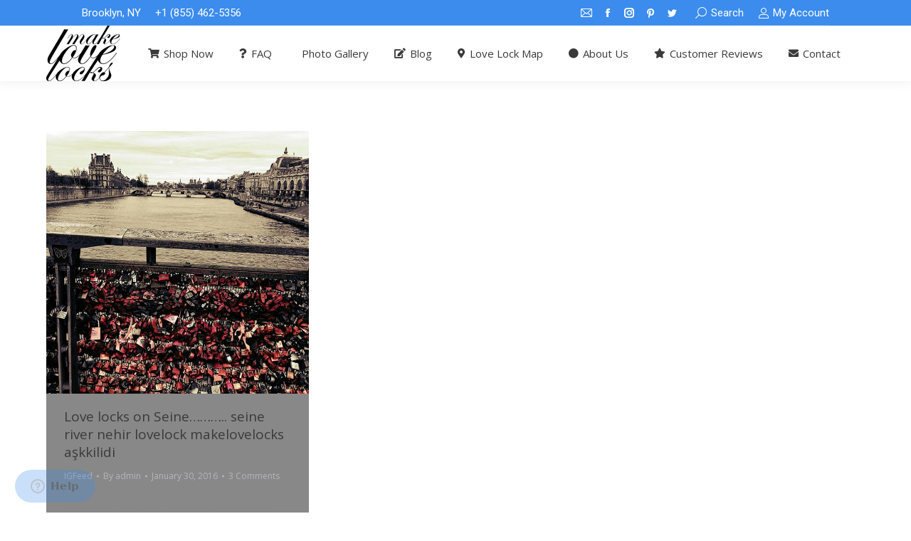

--- FILE ---
content_type: text/html; charset=UTF-8
request_url: https://www.makelovelocks.com/archives/tag/asksehri/
body_size: 16046
content:
<!DOCTYPE html>
<!--[if !(IE 6) | !(IE 7) | !(IE 8)  ]><!-->
<html lang="en-US" xmlns:fb="https://www.facebook.com/2008/fbml" xmlns:addthis="https://www.addthis.com/help/api-spec"  prefix="og: http://ogp.me/ns#" class="no-js">
<!--<![endif]-->
<head>
	<meta charset="UTF-8" />
		<meta name="viewport" content="width=device-width, initial-scale=1, maximum-scale=1, user-scalable=0">
		<meta name="theme-color" content="#3b8ced"/>	<link rel="profile" href="https://gmpg.org/xfn/11" />
	        <script type="text/javascript">
            if (/Android|webOS|iPhone|iPad|iPod|BlackBerry|IEMobile|Opera Mini/i.test(navigator.userAgent)) {
                var originalAddEventListener = EventTarget.prototype.addEventListener,
                    oldWidth = window.innerWidth;

                EventTarget.prototype.addEventListener = function (eventName, eventHandler, useCapture) {
                    if (eventName === "resize") {
                        originalAddEventListener.call(this, eventName, function (event) {
                            if (oldWidth === window.innerWidth) {
                                return;
                            }
                            oldWidth = window.innerWidth;
                            if (eventHandler.handleEvent) {
                                eventHandler.handleEvent.call(this, event);
                            }
                            else {
                                eventHandler.call(this, event);
                            };
                        }, useCapture);
                    }
                    else {
                        originalAddEventListener.call(this, eventName, eventHandler, useCapture);
                    };
                };
            };
        </script>
		<title>aşkşehri Archives - MakeLoveLocks.com</title>
<meta name='robots' content='max-image-preview:large' />

<!-- This site is optimized with the Yoast SEO Premium plugin v9.5 - https://yoast.com/wordpress/plugins/seo/ -->
<link rel="canonical" href="https://www.makelovelocks.com/archives/tag/asksehri/" />
<link rel="publisher" href="http://plus.google.com/+MakelovelocksNYC/"/>
<meta property="og:locale" content="en_US" />
<meta property="og:type" content="object" />
<meta property="og:title" content="aşkşehri Archives - MakeLoveLocks.com" />
<meta property="og:url" content="https://www.makelovelocks.com/archives/tag/asksehri/" />
<meta property="og:site_name" content="MakeLoveLocks.com" />
<meta property="fb:app_id" content="317738705002996" />
<meta property="og:image" content="https://www.makelovelocks.com/wp/wp-content/uploads/2018/01/Screen-Shot-2018-01-29-at-7.24.53-PM-2-1024x489.png" />
<meta property="og:image:secure_url" content="https://www.makelovelocks.com/wp/wp-content/uploads/2018/01/Screen-Shot-2018-01-29-at-7.24.53-PM-2-1024x489.png" />
<meta property="og:image:width" content="1024" />
<meta property="og:image:height" content="489" />
<meta property="og:image:alt" content="Engraved Love Locks" />
<meta name="twitter:card" content="summary_large_image" />
<meta name="twitter:title" content="aşkşehri Archives - MakeLoveLocks.com" />
<meta name="twitter:site" content="@MakeLoveLocks" />
<meta name="twitter:image" content="https://www.makelovelocks.com/wp/wp-content/uploads/2018/01/Screen-Shot-2018-01-29-at-7.24.53-PM-2.png" />
<script type='application/ld+json'>{"@context":"https://schema.org","@type":"Organization","url":"https://www.makelovelocks.com/","sameAs":["http://www.facebook.com/makelovelocks","http://instagram.com/makelovelocks","http://plus.google.com/+MakelovelocksNYC/","http://pinterest.com/makelovelocks","https://twitter.com/MakeLoveLocks"],"@id":"https://www.makelovelocks.com/#organization","name":"MakeLoveLocks.com","logo":"https://www.makelovelocks.com/wp/wp-content/uploads/2015/04/MLL-Full-Size-Logo.jpeg"}</script>
<!-- / Yoast SEO Premium plugin. -->

<link rel='dns-prefetch' href='//maps.googleapis.com' />
<link rel='dns-prefetch' href='//fonts.googleapis.com' />
<link rel="alternate" type="application/rss+xml" title="MakeLoveLocks.com &raquo; Feed" href="https://www.makelovelocks.com/feed/" />
<link rel="alternate" type="application/rss+xml" title="MakeLoveLocks.com &raquo; Comments Feed" href="https://www.makelovelocks.com/comments/feed/" />
<link rel="alternate" type="application/rss+xml" title="MakeLoveLocks.com &raquo; aşkşehri Tag Feed" href="https://www.makelovelocks.com/archives/tag/asksehri/feed/" />
<script type="text/javascript">
window._wpemojiSettings = {"baseUrl":"https:\/\/s.w.org\/images\/core\/emoji\/14.0.0\/72x72\/","ext":".png","svgUrl":"https:\/\/s.w.org\/images\/core\/emoji\/14.0.0\/svg\/","svgExt":".svg","source":{"concatemoji":"https:\/\/www.makelovelocks.com\/wp\/wp-includes\/js\/wp-emoji-release.min.js?ver=6.1.9"}};
/*! This file is auto-generated */
!function(e,a,t){var n,r,o,i=a.createElement("canvas"),p=i.getContext&&i.getContext("2d");function s(e,t){var a=String.fromCharCode,e=(p.clearRect(0,0,i.width,i.height),p.fillText(a.apply(this,e),0,0),i.toDataURL());return p.clearRect(0,0,i.width,i.height),p.fillText(a.apply(this,t),0,0),e===i.toDataURL()}function c(e){var t=a.createElement("script");t.src=e,t.defer=t.type="text/javascript",a.getElementsByTagName("head")[0].appendChild(t)}for(o=Array("flag","emoji"),t.supports={everything:!0,everythingExceptFlag:!0},r=0;r<o.length;r++)t.supports[o[r]]=function(e){if(p&&p.fillText)switch(p.textBaseline="top",p.font="600 32px Arial",e){case"flag":return s([127987,65039,8205,9895,65039],[127987,65039,8203,9895,65039])?!1:!s([55356,56826,55356,56819],[55356,56826,8203,55356,56819])&&!s([55356,57332,56128,56423,56128,56418,56128,56421,56128,56430,56128,56423,56128,56447],[55356,57332,8203,56128,56423,8203,56128,56418,8203,56128,56421,8203,56128,56430,8203,56128,56423,8203,56128,56447]);case"emoji":return!s([129777,127995,8205,129778,127999],[129777,127995,8203,129778,127999])}return!1}(o[r]),t.supports.everything=t.supports.everything&&t.supports[o[r]],"flag"!==o[r]&&(t.supports.everythingExceptFlag=t.supports.everythingExceptFlag&&t.supports[o[r]]);t.supports.everythingExceptFlag=t.supports.everythingExceptFlag&&!t.supports.flag,t.DOMReady=!1,t.readyCallback=function(){t.DOMReady=!0},t.supports.everything||(n=function(){t.readyCallback()},a.addEventListener?(a.addEventListener("DOMContentLoaded",n,!1),e.addEventListener("load",n,!1)):(e.attachEvent("onload",n),a.attachEvent("onreadystatechange",function(){"complete"===a.readyState&&t.readyCallback()})),(e=t.source||{}).concatemoji?c(e.concatemoji):e.wpemoji&&e.twemoji&&(c(e.twemoji),c(e.wpemoji)))}(window,document,window._wpemojiSettings);
</script>
<style type="text/css">
img.wp-smiley,
img.emoji {
	display: inline !important;
	border: none !important;
	box-shadow: none !important;
	height: 1em !important;
	width: 1em !important;
	margin: 0 0.07em !important;
	vertical-align: -0.1em !important;
	background: none !important;
	padding: 0 !important;
}
</style>
	<link rel='stylesheet' id='sbi_styles-css' href='https://www.makelovelocks.com/wp/wp-content/plugins/instagram-feed-pro/css/sbi-styles.min.css?ver=6.2.1' type='text/css' media='all' />
<link rel='stylesheet' id='wp-block-library-css' href='https://www.makelovelocks.com/wp/wp-includes/css/dist/block-library/style.min.css?ver=6.1.9' type='text/css' media='all' />
<style id='wp-block-library-theme-inline-css' type='text/css'>
.wp-block-audio figcaption{color:#555;font-size:13px;text-align:center}.is-dark-theme .wp-block-audio figcaption{color:hsla(0,0%,100%,.65)}.wp-block-audio{margin:0 0 1em}.wp-block-code{border:1px solid #ccc;border-radius:4px;font-family:Menlo,Consolas,monaco,monospace;padding:.8em 1em}.wp-block-embed figcaption{color:#555;font-size:13px;text-align:center}.is-dark-theme .wp-block-embed figcaption{color:hsla(0,0%,100%,.65)}.wp-block-embed{margin:0 0 1em}.blocks-gallery-caption{color:#555;font-size:13px;text-align:center}.is-dark-theme .blocks-gallery-caption{color:hsla(0,0%,100%,.65)}.wp-block-image figcaption{color:#555;font-size:13px;text-align:center}.is-dark-theme .wp-block-image figcaption{color:hsla(0,0%,100%,.65)}.wp-block-image{margin:0 0 1em}.wp-block-pullquote{border-top:4px solid;border-bottom:4px solid;margin-bottom:1.75em;color:currentColor}.wp-block-pullquote__citation,.wp-block-pullquote cite,.wp-block-pullquote footer{color:currentColor;text-transform:uppercase;font-size:.8125em;font-style:normal}.wp-block-quote{border-left:.25em solid;margin:0 0 1.75em;padding-left:1em}.wp-block-quote cite,.wp-block-quote footer{color:currentColor;font-size:.8125em;position:relative;font-style:normal}.wp-block-quote.has-text-align-right{border-left:none;border-right:.25em solid;padding-left:0;padding-right:1em}.wp-block-quote.has-text-align-center{border:none;padding-left:0}.wp-block-quote.is-large,.wp-block-quote.is-style-large,.wp-block-quote.is-style-plain{border:none}.wp-block-search .wp-block-search__label{font-weight:700}.wp-block-search__button{border:1px solid #ccc;padding:.375em .625em}:where(.wp-block-group.has-background){padding:1.25em 2.375em}.wp-block-separator.has-css-opacity{opacity:.4}.wp-block-separator{border:none;border-bottom:2px solid;margin-left:auto;margin-right:auto}.wp-block-separator.has-alpha-channel-opacity{opacity:1}.wp-block-separator:not(.is-style-wide):not(.is-style-dots){width:100px}.wp-block-separator.has-background:not(.is-style-dots){border-bottom:none;height:1px}.wp-block-separator.has-background:not(.is-style-wide):not(.is-style-dots){height:2px}.wp-block-table{margin:"0 0 1em 0"}.wp-block-table thead{border-bottom:3px solid}.wp-block-table tfoot{border-top:3px solid}.wp-block-table td,.wp-block-table th{word-break:normal}.wp-block-table figcaption{color:#555;font-size:13px;text-align:center}.is-dark-theme .wp-block-table figcaption{color:hsla(0,0%,100%,.65)}.wp-block-video figcaption{color:#555;font-size:13px;text-align:center}.is-dark-theme .wp-block-video figcaption{color:hsla(0,0%,100%,.65)}.wp-block-video{margin:0 0 1em}.wp-block-template-part.has-background{padding:1.25em 2.375em;margin-top:0;margin-bottom:0}
</style>
<link rel='stylesheet' id='classic-theme-styles-css' href='https://www.makelovelocks.com/wp/wp-includes/css/classic-themes.min.css?ver=1' type='text/css' media='all' />
<style id='global-styles-inline-css' type='text/css'>
body{--wp--preset--color--black: #000000;--wp--preset--color--cyan-bluish-gray: #abb8c3;--wp--preset--color--white: #FFF;--wp--preset--color--pale-pink: #f78da7;--wp--preset--color--vivid-red: #cf2e2e;--wp--preset--color--luminous-vivid-orange: #ff6900;--wp--preset--color--luminous-vivid-amber: #fcb900;--wp--preset--color--light-green-cyan: #7bdcb5;--wp--preset--color--vivid-green-cyan: #00d084;--wp--preset--color--pale-cyan-blue: #8ed1fc;--wp--preset--color--vivid-cyan-blue: #0693e3;--wp--preset--color--vivid-purple: #9b51e0;--wp--preset--color--accent: #3b8ced;--wp--preset--color--dark-gray: #111;--wp--preset--color--light-gray: #767676;--wp--preset--gradient--vivid-cyan-blue-to-vivid-purple: linear-gradient(135deg,rgba(6,147,227,1) 0%,rgb(155,81,224) 100%);--wp--preset--gradient--light-green-cyan-to-vivid-green-cyan: linear-gradient(135deg,rgb(122,220,180) 0%,rgb(0,208,130) 100%);--wp--preset--gradient--luminous-vivid-amber-to-luminous-vivid-orange: linear-gradient(135deg,rgba(252,185,0,1) 0%,rgba(255,105,0,1) 100%);--wp--preset--gradient--luminous-vivid-orange-to-vivid-red: linear-gradient(135deg,rgba(255,105,0,1) 0%,rgb(207,46,46) 100%);--wp--preset--gradient--very-light-gray-to-cyan-bluish-gray: linear-gradient(135deg,rgb(238,238,238) 0%,rgb(169,184,195) 100%);--wp--preset--gradient--cool-to-warm-spectrum: linear-gradient(135deg,rgb(74,234,220) 0%,rgb(151,120,209) 20%,rgb(207,42,186) 40%,rgb(238,44,130) 60%,rgb(251,105,98) 80%,rgb(254,248,76) 100%);--wp--preset--gradient--blush-light-purple: linear-gradient(135deg,rgb(255,206,236) 0%,rgb(152,150,240) 100%);--wp--preset--gradient--blush-bordeaux: linear-gradient(135deg,rgb(254,205,165) 0%,rgb(254,45,45) 50%,rgb(107,0,62) 100%);--wp--preset--gradient--luminous-dusk: linear-gradient(135deg,rgb(255,203,112) 0%,rgb(199,81,192) 50%,rgb(65,88,208) 100%);--wp--preset--gradient--pale-ocean: linear-gradient(135deg,rgb(255,245,203) 0%,rgb(182,227,212) 50%,rgb(51,167,181) 100%);--wp--preset--gradient--electric-grass: linear-gradient(135deg,rgb(202,248,128) 0%,rgb(113,206,126) 100%);--wp--preset--gradient--midnight: linear-gradient(135deg,rgb(2,3,129) 0%,rgb(40,116,252) 100%);--wp--preset--duotone--dark-grayscale: url('#wp-duotone-dark-grayscale');--wp--preset--duotone--grayscale: url('#wp-duotone-grayscale');--wp--preset--duotone--purple-yellow: url('#wp-duotone-purple-yellow');--wp--preset--duotone--blue-red: url('#wp-duotone-blue-red');--wp--preset--duotone--midnight: url('#wp-duotone-midnight');--wp--preset--duotone--magenta-yellow: url('#wp-duotone-magenta-yellow');--wp--preset--duotone--purple-green: url('#wp-duotone-purple-green');--wp--preset--duotone--blue-orange: url('#wp-duotone-blue-orange');--wp--preset--font-size--small: 13px;--wp--preset--font-size--medium: 20px;--wp--preset--font-size--large: 36px;--wp--preset--font-size--x-large: 42px;--wp--preset--spacing--20: 0.44rem;--wp--preset--spacing--30: 0.67rem;--wp--preset--spacing--40: 1rem;--wp--preset--spacing--50: 1.5rem;--wp--preset--spacing--60: 2.25rem;--wp--preset--spacing--70: 3.38rem;--wp--preset--spacing--80: 5.06rem;}:where(.is-layout-flex){gap: 0.5em;}body .is-layout-flow > .alignleft{float: left;margin-inline-start: 0;margin-inline-end: 2em;}body .is-layout-flow > .alignright{float: right;margin-inline-start: 2em;margin-inline-end: 0;}body .is-layout-flow > .aligncenter{margin-left: auto !important;margin-right: auto !important;}body .is-layout-constrained > .alignleft{float: left;margin-inline-start: 0;margin-inline-end: 2em;}body .is-layout-constrained > .alignright{float: right;margin-inline-start: 2em;margin-inline-end: 0;}body .is-layout-constrained > .aligncenter{margin-left: auto !important;margin-right: auto !important;}body .is-layout-constrained > :where(:not(.alignleft):not(.alignright):not(.alignfull)){max-width: var(--wp--style--global--content-size);margin-left: auto !important;margin-right: auto !important;}body .is-layout-constrained > .alignwide{max-width: var(--wp--style--global--wide-size);}body .is-layout-flex{display: flex;}body .is-layout-flex{flex-wrap: wrap;align-items: center;}body .is-layout-flex > *{margin: 0;}:where(.wp-block-columns.is-layout-flex){gap: 2em;}.has-black-color{color: var(--wp--preset--color--black) !important;}.has-cyan-bluish-gray-color{color: var(--wp--preset--color--cyan-bluish-gray) !important;}.has-white-color{color: var(--wp--preset--color--white) !important;}.has-pale-pink-color{color: var(--wp--preset--color--pale-pink) !important;}.has-vivid-red-color{color: var(--wp--preset--color--vivid-red) !important;}.has-luminous-vivid-orange-color{color: var(--wp--preset--color--luminous-vivid-orange) !important;}.has-luminous-vivid-amber-color{color: var(--wp--preset--color--luminous-vivid-amber) !important;}.has-light-green-cyan-color{color: var(--wp--preset--color--light-green-cyan) !important;}.has-vivid-green-cyan-color{color: var(--wp--preset--color--vivid-green-cyan) !important;}.has-pale-cyan-blue-color{color: var(--wp--preset--color--pale-cyan-blue) !important;}.has-vivid-cyan-blue-color{color: var(--wp--preset--color--vivid-cyan-blue) !important;}.has-vivid-purple-color{color: var(--wp--preset--color--vivid-purple) !important;}.has-black-background-color{background-color: var(--wp--preset--color--black) !important;}.has-cyan-bluish-gray-background-color{background-color: var(--wp--preset--color--cyan-bluish-gray) !important;}.has-white-background-color{background-color: var(--wp--preset--color--white) !important;}.has-pale-pink-background-color{background-color: var(--wp--preset--color--pale-pink) !important;}.has-vivid-red-background-color{background-color: var(--wp--preset--color--vivid-red) !important;}.has-luminous-vivid-orange-background-color{background-color: var(--wp--preset--color--luminous-vivid-orange) !important;}.has-luminous-vivid-amber-background-color{background-color: var(--wp--preset--color--luminous-vivid-amber) !important;}.has-light-green-cyan-background-color{background-color: var(--wp--preset--color--light-green-cyan) !important;}.has-vivid-green-cyan-background-color{background-color: var(--wp--preset--color--vivid-green-cyan) !important;}.has-pale-cyan-blue-background-color{background-color: var(--wp--preset--color--pale-cyan-blue) !important;}.has-vivid-cyan-blue-background-color{background-color: var(--wp--preset--color--vivid-cyan-blue) !important;}.has-vivid-purple-background-color{background-color: var(--wp--preset--color--vivid-purple) !important;}.has-black-border-color{border-color: var(--wp--preset--color--black) !important;}.has-cyan-bluish-gray-border-color{border-color: var(--wp--preset--color--cyan-bluish-gray) !important;}.has-white-border-color{border-color: var(--wp--preset--color--white) !important;}.has-pale-pink-border-color{border-color: var(--wp--preset--color--pale-pink) !important;}.has-vivid-red-border-color{border-color: var(--wp--preset--color--vivid-red) !important;}.has-luminous-vivid-orange-border-color{border-color: var(--wp--preset--color--luminous-vivid-orange) !important;}.has-luminous-vivid-amber-border-color{border-color: var(--wp--preset--color--luminous-vivid-amber) !important;}.has-light-green-cyan-border-color{border-color: var(--wp--preset--color--light-green-cyan) !important;}.has-vivid-green-cyan-border-color{border-color: var(--wp--preset--color--vivid-green-cyan) !important;}.has-pale-cyan-blue-border-color{border-color: var(--wp--preset--color--pale-cyan-blue) !important;}.has-vivid-cyan-blue-border-color{border-color: var(--wp--preset--color--vivid-cyan-blue) !important;}.has-vivid-purple-border-color{border-color: var(--wp--preset--color--vivid-purple) !important;}.has-vivid-cyan-blue-to-vivid-purple-gradient-background{background: var(--wp--preset--gradient--vivid-cyan-blue-to-vivid-purple) !important;}.has-light-green-cyan-to-vivid-green-cyan-gradient-background{background: var(--wp--preset--gradient--light-green-cyan-to-vivid-green-cyan) !important;}.has-luminous-vivid-amber-to-luminous-vivid-orange-gradient-background{background: var(--wp--preset--gradient--luminous-vivid-amber-to-luminous-vivid-orange) !important;}.has-luminous-vivid-orange-to-vivid-red-gradient-background{background: var(--wp--preset--gradient--luminous-vivid-orange-to-vivid-red) !important;}.has-very-light-gray-to-cyan-bluish-gray-gradient-background{background: var(--wp--preset--gradient--very-light-gray-to-cyan-bluish-gray) !important;}.has-cool-to-warm-spectrum-gradient-background{background: var(--wp--preset--gradient--cool-to-warm-spectrum) !important;}.has-blush-light-purple-gradient-background{background: var(--wp--preset--gradient--blush-light-purple) !important;}.has-blush-bordeaux-gradient-background{background: var(--wp--preset--gradient--blush-bordeaux) !important;}.has-luminous-dusk-gradient-background{background: var(--wp--preset--gradient--luminous-dusk) !important;}.has-pale-ocean-gradient-background{background: var(--wp--preset--gradient--pale-ocean) !important;}.has-electric-grass-gradient-background{background: var(--wp--preset--gradient--electric-grass) !important;}.has-midnight-gradient-background{background: var(--wp--preset--gradient--midnight) !important;}.has-small-font-size{font-size: var(--wp--preset--font-size--small) !important;}.has-medium-font-size{font-size: var(--wp--preset--font-size--medium) !important;}.has-large-font-size{font-size: var(--wp--preset--font-size--large) !important;}.has-x-large-font-size{font-size: var(--wp--preset--font-size--x-large) !important;}
.wp-block-navigation a:where(:not(.wp-element-button)){color: inherit;}
:where(.wp-block-columns.is-layout-flex){gap: 2em;}
.wp-block-pullquote{font-size: 1.5em;line-height: 1.6;}
</style>
<link rel='stylesheet' id='the7-font-css' href='https://www.makelovelocks.com/wp/wp-content/themes/dt-the7/fonts/icomoon-the7-font/icomoon-the7-font.min.css?ver=11.3.0' type='text/css' media='all' />
<link rel='stylesheet' id='the7-awesome-fonts-css' href='https://www.makelovelocks.com/wp/wp-content/themes/dt-the7/fonts/FontAwesome/css/all.min.css?ver=11.3.0' type='text/css' media='all' />
<link rel='stylesheet' id='the7-awesome-fonts-back-css' href='https://www.makelovelocks.com/wp/wp-content/themes/dt-the7/fonts/FontAwesome/back-compat.min.css?ver=11.3.0' type='text/css' media='all' />
<link rel='stylesheet' id='the7-Defaults-css' href='https://www.makelovelocks.com/wp/wp-content/uploads/smile_fonts/Defaults/Defaults.css?ver=6.1.9' type='text/css' media='all' />
<link rel='stylesheet' id='dt-web-fonts-css' href='https://fonts.googleapis.com/css?family=Roboto:400,600,700%7CRoboto+Condensed:400,600,700%7COpen+Sans:400,600,700' type='text/css' media='all' />
<link rel='stylesheet' id='dt-main-css' href='https://www.makelovelocks.com/wp/wp-content/themes/dt-the7/css/main.min.css?ver=11.3.0' type='text/css' media='all' />
<style id='dt-main-inline-css' type='text/css'>
body #load {
  display: block;
  height: 100%;
  overflow: hidden;
  position: fixed;
  width: 100%;
  z-index: 9901;
  opacity: 1;
  visibility: visible;
  transition: all .35s ease-out;
}
.load-wrap {
  width: 100%;
  height: 100%;
  background-position: center center;
  background-repeat: no-repeat;
  text-align: center;
  display: -ms-flexbox;
  display: -ms-flex;
  display: flex;
  -ms-align-items: center;
  -ms-flex-align: center;
  align-items: center;
  -ms-flex-flow: column wrap;
  flex-flow: column wrap;
  -ms-flex-pack: center;
  -ms-justify-content: center;
  justify-content: center;
}
.load-wrap > svg {
  position: absolute;
  top: 50%;
  left: 50%;
  transform: translate(-50%,-50%);
}
#load {
  background: var(--the7-elementor-beautiful-loading-bg,#3b8ced);
  --the7-beautiful-spinner-color2: var(--the7-beautiful-spinner-color,#ffffff);
}

</style>
<link rel='stylesheet' id='the7-custom-scrollbar-css' href='https://www.makelovelocks.com/wp/wp-content/themes/dt-the7/lib/custom-scrollbar/custom-scrollbar.min.css?ver=11.3.0' type='text/css' media='all' />
<link rel='stylesheet' id='the7-wpbakery-css' href='https://www.makelovelocks.com/wp/wp-content/themes/dt-the7/css/wpbakery.min.css?ver=11.3.0' type='text/css' media='all' />
<link rel='stylesheet' id='addthis_all_pages-css' href='https://www.makelovelocks.com/wp/wp-content/plugins/addthis/frontend/build/addthis_wordpress_public.min.css?ver=6.1.9' type='text/css' media='all' />
<link rel='stylesheet' id='the7-css-vars-css' href='https://www.makelovelocks.com/wp/wp-content/uploads/the7-css/css-vars.css?ver=116f76f28076' type='text/css' media='all' />
<link rel='stylesheet' id='dt-custom-css' href='https://www.makelovelocks.com/wp/wp-content/uploads/the7-css/custom.css?ver=116f76f28076' type='text/css' media='all' />
<link rel='stylesheet' id='dt-media-css' href='https://www.makelovelocks.com/wp/wp-content/uploads/the7-css/media.css?ver=116f76f28076' type='text/css' media='all' />
<link rel='stylesheet' id='the7-mega-menu-css' href='https://www.makelovelocks.com/wp/wp-content/uploads/the7-css/mega-menu.css?ver=116f76f28076' type='text/css' media='all' />
<link rel='stylesheet' id='style-css' href='https://www.makelovelocks.com/wp/wp-content/themes/dt-the7/style.css?ver=11.3.0' type='text/css' media='all' />
<link rel='stylesheet' id='ultimate-vc-addons-style-min-css' href='https://www.makelovelocks.com/wp/wp-content/plugins/Ultimate_VC_Addons/assets/min-css/ultimate.min.css?ver=3.19.13' type='text/css' media='all' />
<link rel='stylesheet' id='ultimate-vc-addons-vidcons-css' href='https://www.makelovelocks.com/wp/wp-content/plugins/Ultimate_VC_Addons/assets/fonts/vidcons.css?ver=3.19.13' type='text/css' media='all' />
<link rel='stylesheet' id='ultimate-vc-addons-selected-google-fonts-style-css' href='https://fonts.googleapis.com/css?family=Open+Sans:&#038;subset=latin-ext,greek-ext,vietnamese,cyrillic-ext,cyrillic,greek,latin' type='text/css' media='all' />
<script type='text/javascript' src='https://www.makelovelocks.com/wp/wp-includes/js/jquery/jquery.min.js?ver=3.6.1' id='jquery-core-js'></script>
<script type='text/javascript' src='https://www.makelovelocks.com/wp/wp-includes/js/jquery/jquery-migrate.min.js?ver=3.3.2' id='jquery-migrate-js'></script>
<script type='text/javascript' src='https://www.makelovelocks.com/wp/wp-content/plugins/revslider/public/assets/js/rbtools.min.js?ver=6.6.5' defer async id='tp-tools-js'></script>
<script type='text/javascript' src='https://www.makelovelocks.com/wp/wp-content/plugins/revslider/public/assets/js/rs6.min.js?ver=6.6.5' defer async id='revmin-js'></script>
<script type='text/javascript' id='dt-above-fold-js-extra'>
/* <![CDATA[ */
var dtLocal = {"themeUrl":"https:\/\/www.makelovelocks.com\/wp\/wp-content\/themes\/dt-the7","passText":"To view this protected post, enter the password below:","moreButtonText":{"loading":"Loading...","loadMore":"Load more"},"postID":"24173","ajaxurl":"https:\/\/www.makelovelocks.com\/wp\/wp-admin\/admin-ajax.php","REST":{"baseUrl":"https:\/\/www.makelovelocks.com\/wp-json\/the7\/v1","endpoints":{"sendMail":"\/send-mail"}},"contactMessages":{"required":"One or more fields have an error. Please check and try again.","terms":"Please accept the privacy policy.","fillTheCaptchaError":"Please, fill the captcha."},"captchaSiteKey":"","ajaxNonce":"a797ebe218","pageData":{"type":"archive","template":"archive","layout":"masonry"},"themeSettings":{"smoothScroll":"on","lazyLoading":false,"desktopHeader":{"height":40},"ToggleCaptionEnabled":"disabled","ToggleCaption":"Navigation","floatingHeader":{"showAfter":150,"showMenu":true,"height":60,"logo":{"showLogo":true,"html":"<img class=\" preload-me\" src=\"https:\/\/www.makelovelocks.com\/wp\/wp-content\/uploads\/2014\/05\/mll-logo-53.png\" srcset=\"https:\/\/www.makelovelocks.com\/wp\/wp-content\/uploads\/2014\/05\/mll-logo-53.png 71w, https:\/\/www.makelovelocks.com\/wp\/wp-content\/uploads\/2014\/05\/mll-logo-106.png 142w\" width=\"71\" height=\"53\"   sizes=\"71px\" alt=\"MakeLoveLocks.com\" \/>","url":"https:\/\/www.makelovelocks.com\/"}},"topLine":{"floatingTopLine":{"logo":{"showLogo":false,"html":""}}},"mobileHeader":{"firstSwitchPoint":870,"secondSwitchPoint":400,"firstSwitchPointHeight":60,"secondSwitchPointHeight":60,"mobileToggleCaptionEnabled":"disabled","mobileToggleCaption":"Menu"},"stickyMobileHeaderFirstSwitch":{"logo":{"html":"<img class=\" preload-me\" src=\"https:\/\/www.makelovelocks.com\/wp\/wp-content\/uploads\/2014\/12\/mll-logo-78.png\" srcset=\"https:\/\/www.makelovelocks.com\/wp\/wp-content\/uploads\/2014\/12\/mll-logo-78.png 104w, https:\/\/www.makelovelocks.com\/wp\/wp-content\/uploads\/2014\/12\/mll-logo-106.png 142w\" width=\"104\" height=\"78\"   sizes=\"104px\" alt=\"MakeLoveLocks.com\" \/>"}},"stickyMobileHeaderSecondSwitch":{"logo":{"html":"<img class=\" preload-me\" src=\"https:\/\/www.makelovelocks.com\/wp\/wp-content\/uploads\/2014\/12\/mll-logo-78.png\" srcset=\"https:\/\/www.makelovelocks.com\/wp\/wp-content\/uploads\/2014\/12\/mll-logo-78.png 104w, https:\/\/www.makelovelocks.com\/wp\/wp-content\/uploads\/2014\/12\/mll-logo-106.png 142w\" width=\"104\" height=\"78\"   sizes=\"104px\" alt=\"MakeLoveLocks.com\" \/>"}},"sidebar":{"switchPoint":990},"boxedWidth":"1300px"},"VCMobileScreenWidth":"768"};
var dtShare = {"shareButtonText":{"facebook":"Share on Facebook","twitter":"Tweet","pinterest":"Pin it","linkedin":"Share on Linkedin","whatsapp":"Share on Whatsapp"},"overlayOpacity":"85"};
/* ]]> */
</script>
<script type='text/javascript' src='https://www.makelovelocks.com/wp/wp-content/themes/dt-the7/js/above-the-fold.min.js?ver=11.3.0' id='dt-above-fold-js'></script>
<script type='text/javascript' src='https://www.makelovelocks.com/wp/wp-content/plugins/Ultimate_VC_Addons/assets/min-js/modernizr-custom.min.js?ver=3.19.13' id='ultimate-vc-addons-modernizr-js'></script>
<script type='text/javascript' src='https://maps.googleapis.com/maps/api/js' id='ultimate-vc-addons-googleapis-js'></script>
<script type='text/javascript' src='https://www.makelovelocks.com/wp/wp-includes/js/jquery/ui/core.min.js?ver=1.13.2' id='jquery-ui-core-js'></script>
<script type='text/javascript' src='https://www.makelovelocks.com/wp/wp-content/plugins/Ultimate_VC_Addons/assets/min-js/ultimate.min.js?ver=3.19.13' id='ultimate-vc-addons-script-js'></script>
<script type='text/javascript' src='https://www.makelovelocks.com/wp/wp-content/plugins/Ultimate_VC_Addons/assets/min-js/jparallax.min.js?ver=3.19.13' id='ultimate-vc-addons-jquery.shake-js'></script>
<script type='text/javascript' src='https://www.makelovelocks.com/wp/wp-content/plugins/Ultimate_VC_Addons/assets/min-js/vhparallax.min.js?ver=3.19.13' id='ultimate-vc-addons-jquery.vhparallax-js'></script>
<script type='text/javascript' src='https://www.makelovelocks.com/wp/wp-content/plugins/Ultimate_VC_Addons/assets/min-js/ultimate_bg.min.js?ver=3.19.13' id='ultimate-vc-addons-row-bg-js'></script>
<script type='text/javascript' src='https://www.makelovelocks.com/wp/wp-content/plugins/Ultimate_VC_Addons/assets/min-js/mb-YTPlayer.min.js?ver=3.19.13' id='ultimate-vc-addons-jquery.ytplayer-js'></script>
<link rel="https://api.w.org/" href="https://www.makelovelocks.com/wp-json/" /><link rel="alternate" type="application/json" href="https://www.makelovelocks.com/wp-json/wp/v2/tags/5154" /><link rel="EditURI" type="application/rsd+xml" title="RSD" href="https://www.makelovelocks.com/wp/xmlrpc.php?rsd" />
<link rel="wlwmanifest" type="application/wlwmanifest+xml" href="https://www.makelovelocks.com/wp/wp-includes/wlwmanifest.xml" />
<meta name="generator" content="WordPress 6.1.9" />
<!-- Google Tag Manager -->
<script>(function(w,d,s,l,i){w[l]=w[l]||[];w[l].push({'gtm.start':
new Date().getTime(),event:'gtm.js'});var f=d.getElementsByTagName(s)[0],
j=d.createElement(s),dl=l!='dataLayer'?'&l='+l:'';j.async=true;j.src=
'https://www.googletagmanager.com/gtm.js?id='+i+dl;f.parentNode.insertBefore(j,f);
})(window,document,'script','dataLayer','GTM-THX3Z46');</script>
<!-- End Google Tag Manager --><meta name="generator" content="Powered by WPBakery Page Builder - drag and drop page builder for WordPress."/>
<meta name="generator" content="Powered by Slider Revolution 6.6.5 - responsive, Mobile-Friendly Slider Plugin for WordPress with comfortable drag and drop interface." />
<script type="text/javascript" id="the7-loader-script">
document.addEventListener("DOMContentLoaded", function(event) {
	var load = document.getElementById("load");
	if(!load.classList.contains('loader-removed')){
		var removeLoading = setTimeout(function() {
			load.className += " loader-removed";
		}, 300);
	}
});
</script>
		<link rel="icon" href="https://www.makelovelocks.com/wp/wp-content/uploads/2015/02/favicon_16.png" type="image/png" sizes="16x16"/><link rel="icon" href="https://www.makelovelocks.com/wp/wp-content/uploads/2015/02/favicon_mll_32.png" type="image/png" sizes="32x32"/><script>function setREVStartSize(e){
			//window.requestAnimationFrame(function() {
				window.RSIW = window.RSIW===undefined ? window.innerWidth : window.RSIW;
				window.RSIH = window.RSIH===undefined ? window.innerHeight : window.RSIH;
				try {
					var pw = document.getElementById(e.c).parentNode.offsetWidth,
						newh;
					pw = pw===0 || isNaN(pw) || (e.l=="fullwidth" || e.layout=="fullwidth") ? window.RSIW : pw;
					e.tabw = e.tabw===undefined ? 0 : parseInt(e.tabw);
					e.thumbw = e.thumbw===undefined ? 0 : parseInt(e.thumbw);
					e.tabh = e.tabh===undefined ? 0 : parseInt(e.tabh);
					e.thumbh = e.thumbh===undefined ? 0 : parseInt(e.thumbh);
					e.tabhide = e.tabhide===undefined ? 0 : parseInt(e.tabhide);
					e.thumbhide = e.thumbhide===undefined ? 0 : parseInt(e.thumbhide);
					e.mh = e.mh===undefined || e.mh=="" || e.mh==="auto" ? 0 : parseInt(e.mh,0);
					if(e.layout==="fullscreen" || e.l==="fullscreen")
						newh = Math.max(e.mh,window.RSIH);
					else{
						e.gw = Array.isArray(e.gw) ? e.gw : [e.gw];
						for (var i in e.rl) if (e.gw[i]===undefined || e.gw[i]===0) e.gw[i] = e.gw[i-1];
						e.gh = e.el===undefined || e.el==="" || (Array.isArray(e.el) && e.el.length==0)? e.gh : e.el;
						e.gh = Array.isArray(e.gh) ? e.gh : [e.gh];
						for (var i in e.rl) if (e.gh[i]===undefined || e.gh[i]===0) e.gh[i] = e.gh[i-1];
											
						var nl = new Array(e.rl.length),
							ix = 0,
							sl;
						e.tabw = e.tabhide>=pw ? 0 : e.tabw;
						e.thumbw = e.thumbhide>=pw ? 0 : e.thumbw;
						e.tabh = e.tabhide>=pw ? 0 : e.tabh;
						e.thumbh = e.thumbhide>=pw ? 0 : e.thumbh;
						for (var i in e.rl) nl[i] = e.rl[i]<window.RSIW ? 0 : e.rl[i];
						sl = nl[0];
						for (var i in nl) if (sl>nl[i] && nl[i]>0) { sl = nl[i]; ix=i;}
						var m = pw>(e.gw[ix]+e.tabw+e.thumbw) ? 1 : (pw-(e.tabw+e.thumbw)) / (e.gw[ix]);
						newh =  (e.gh[ix] * m) + (e.tabh + e.thumbh);
					}
					var el = document.getElementById(e.c);
					if (el!==null && el) el.style.height = newh+"px";
					el = document.getElementById(e.c+"_wrapper");
					if (el!==null && el) {
						el.style.height = newh+"px";
						el.style.display = "block";
					}
				} catch(e){
					console.log("Failure at Presize of Slider:" + e)
				}
			//});
		  };</script>
<noscript><style> .wpb_animate_when_almost_visible { opacity: 1; }</style></noscript>
<script>
  (function(i,s,o,g,r,a,m){i['GoogleAnalyticsObject']=r;i[r]=i[r]||function(){
  (i[r].q=i[r].q||[]).push(arguments)},i[r].l=1*new Date();a=s.createElement(o),
  m=s.getElementsByTagName(o)[0];a.async=1;a.src=g;m.parentNode.insertBefore(a,m)
  })(window,document,'script','//www.google-analytics.com/analytics.js','ga');

  ga('create', 'UA-37084058-1', 'auto');
  ga('send', 'pageview');


</script>

<!--  Clickcease.com tracking-->
    <!--googleoff: all-->
    <script type="text/javascript">
        var script = document.createElement("script");
        script.async = true;
        script.type = "text/javascript";
        var target = '//clickcease.com/monitor/stat.js'
        script.src = target;
        var elem = document.head;
        elem.appendChild(script);
    </script>
    <noscript>
        <img src="http://monitor.clickcease.com/stats/stats.aspx"
             alt="Click Fraud Protection"/>
    </noscript>
    <!--googleon: all-->
    <!--  Clickcease.com tracking--><style id='the7-custom-inline-css' type='text/css'>
.shop-now-button-mobile {
    font-size: 20em;
    color: #777;
}

.shop-now-button {
    font-size: 20em;
    color: #777;
}

.shop-now-cell {
   display: block;
   vertical-align: top;
   margin-left: auto;
   margin-right: auto;
}
</style>
</head>
<body id="the7-body" class="archive tag tag-asksehri tag-5154 wp-embed-responsive layout-masonry description-under-image boxed-layout dt-responsive-on right-mobile-menu-close-icon ouside-menu-close-icon mobile-hamburger-close-bg-enable mobile-hamburger-close-bg-hover-enable  fade-medium-mobile-menu-close-icon fade-medium-menu-close-icon srcset-enabled btn-flat custom-btn-color custom-btn-hover-color phantom-fade phantom-shadow-decoration phantom-custom-logo-on top-header first-switch-logo-left first-switch-menu-right second-switch-logo-left second-switch-menu-right right-mobile-menu layzr-loading-on popup-message-style the7-ver-11.3.0 dt-fa-compatibility wpb-js-composer js-comp-ver-6.10.0 vc_responsive">
<svg xmlns="http://www.w3.org/2000/svg" viewBox="0 0 0 0" width="0" height="0" focusable="false" role="none" style="visibility: hidden; position: absolute; left: -9999px; overflow: hidden;" ><defs><filter id="wp-duotone-dark-grayscale"><feColorMatrix color-interpolation-filters="sRGB" type="matrix" values=" .299 .587 .114 0 0 .299 .587 .114 0 0 .299 .587 .114 0 0 .299 .587 .114 0 0 " /><feComponentTransfer color-interpolation-filters="sRGB" ><feFuncR type="table" tableValues="0 0.49803921568627" /><feFuncG type="table" tableValues="0 0.49803921568627" /><feFuncB type="table" tableValues="0 0.49803921568627" /><feFuncA type="table" tableValues="1 1" /></feComponentTransfer><feComposite in2="SourceGraphic" operator="in" /></filter></defs></svg><svg xmlns="http://www.w3.org/2000/svg" viewBox="0 0 0 0" width="0" height="0" focusable="false" role="none" style="visibility: hidden; position: absolute; left: -9999px; overflow: hidden;" ><defs><filter id="wp-duotone-grayscale"><feColorMatrix color-interpolation-filters="sRGB" type="matrix" values=" .299 .587 .114 0 0 .299 .587 .114 0 0 .299 .587 .114 0 0 .299 .587 .114 0 0 " /><feComponentTransfer color-interpolation-filters="sRGB" ><feFuncR type="table" tableValues="0 1" /><feFuncG type="table" tableValues="0 1" /><feFuncB type="table" tableValues="0 1" /><feFuncA type="table" tableValues="1 1" /></feComponentTransfer><feComposite in2="SourceGraphic" operator="in" /></filter></defs></svg><svg xmlns="http://www.w3.org/2000/svg" viewBox="0 0 0 0" width="0" height="0" focusable="false" role="none" style="visibility: hidden; position: absolute; left: -9999px; overflow: hidden;" ><defs><filter id="wp-duotone-purple-yellow"><feColorMatrix color-interpolation-filters="sRGB" type="matrix" values=" .299 .587 .114 0 0 .299 .587 .114 0 0 .299 .587 .114 0 0 .299 .587 .114 0 0 " /><feComponentTransfer color-interpolation-filters="sRGB" ><feFuncR type="table" tableValues="0.54901960784314 0.98823529411765" /><feFuncG type="table" tableValues="0 1" /><feFuncB type="table" tableValues="0.71764705882353 0.25490196078431" /><feFuncA type="table" tableValues="1 1" /></feComponentTransfer><feComposite in2="SourceGraphic" operator="in" /></filter></defs></svg><svg xmlns="http://www.w3.org/2000/svg" viewBox="0 0 0 0" width="0" height="0" focusable="false" role="none" style="visibility: hidden; position: absolute; left: -9999px; overflow: hidden;" ><defs><filter id="wp-duotone-blue-red"><feColorMatrix color-interpolation-filters="sRGB" type="matrix" values=" .299 .587 .114 0 0 .299 .587 .114 0 0 .299 .587 .114 0 0 .299 .587 .114 0 0 " /><feComponentTransfer color-interpolation-filters="sRGB" ><feFuncR type="table" tableValues="0 1" /><feFuncG type="table" tableValues="0 0.27843137254902" /><feFuncB type="table" tableValues="0.5921568627451 0.27843137254902" /><feFuncA type="table" tableValues="1 1" /></feComponentTransfer><feComposite in2="SourceGraphic" operator="in" /></filter></defs></svg><svg xmlns="http://www.w3.org/2000/svg" viewBox="0 0 0 0" width="0" height="0" focusable="false" role="none" style="visibility: hidden; position: absolute; left: -9999px; overflow: hidden;" ><defs><filter id="wp-duotone-midnight"><feColorMatrix color-interpolation-filters="sRGB" type="matrix" values=" .299 .587 .114 0 0 .299 .587 .114 0 0 .299 .587 .114 0 0 .299 .587 .114 0 0 " /><feComponentTransfer color-interpolation-filters="sRGB" ><feFuncR type="table" tableValues="0 0" /><feFuncG type="table" tableValues="0 0.64705882352941" /><feFuncB type="table" tableValues="0 1" /><feFuncA type="table" tableValues="1 1" /></feComponentTransfer><feComposite in2="SourceGraphic" operator="in" /></filter></defs></svg><svg xmlns="http://www.w3.org/2000/svg" viewBox="0 0 0 0" width="0" height="0" focusable="false" role="none" style="visibility: hidden; position: absolute; left: -9999px; overflow: hidden;" ><defs><filter id="wp-duotone-magenta-yellow"><feColorMatrix color-interpolation-filters="sRGB" type="matrix" values=" .299 .587 .114 0 0 .299 .587 .114 0 0 .299 .587 .114 0 0 .299 .587 .114 0 0 " /><feComponentTransfer color-interpolation-filters="sRGB" ><feFuncR type="table" tableValues="0.78039215686275 1" /><feFuncG type="table" tableValues="0 0.94901960784314" /><feFuncB type="table" tableValues="0.35294117647059 0.47058823529412" /><feFuncA type="table" tableValues="1 1" /></feComponentTransfer><feComposite in2="SourceGraphic" operator="in" /></filter></defs></svg><svg xmlns="http://www.w3.org/2000/svg" viewBox="0 0 0 0" width="0" height="0" focusable="false" role="none" style="visibility: hidden; position: absolute; left: -9999px; overflow: hidden;" ><defs><filter id="wp-duotone-purple-green"><feColorMatrix color-interpolation-filters="sRGB" type="matrix" values=" .299 .587 .114 0 0 .299 .587 .114 0 0 .299 .587 .114 0 0 .299 .587 .114 0 0 " /><feComponentTransfer color-interpolation-filters="sRGB" ><feFuncR type="table" tableValues="0.65098039215686 0.40392156862745" /><feFuncG type="table" tableValues="0 1" /><feFuncB type="table" tableValues="0.44705882352941 0.4" /><feFuncA type="table" tableValues="1 1" /></feComponentTransfer><feComposite in2="SourceGraphic" operator="in" /></filter></defs></svg><svg xmlns="http://www.w3.org/2000/svg" viewBox="0 0 0 0" width="0" height="0" focusable="false" role="none" style="visibility: hidden; position: absolute; left: -9999px; overflow: hidden;" ><defs><filter id="wp-duotone-blue-orange"><feColorMatrix color-interpolation-filters="sRGB" type="matrix" values=" .299 .587 .114 0 0 .299 .587 .114 0 0 .299 .587 .114 0 0 .299 .587 .114 0 0 " /><feComponentTransfer color-interpolation-filters="sRGB" ><feFuncR type="table" tableValues="0.098039215686275 1" /><feFuncG type="table" tableValues="0 0.66274509803922" /><feFuncB type="table" tableValues="0.84705882352941 0.41960784313725" /><feFuncA type="table" tableValues="1 1" /></feComponentTransfer><feComposite in2="SourceGraphic" operator="in" /></filter></defs></svg><!-- The7 11.3.0 -->
<div id="load" class="spinner-loader">
	<div class="load-wrap"><style type="text/css">
    [class*="the7-spinner-animate-"]{
        animation: spinner-animation 1s cubic-bezier(1,1,1,1) infinite;
        x:46.5px;
        y:40px;
        width:7px;
        height:20px;
        fill:var(--the7-beautiful-spinner-color2);
        opacity: 0.2;
    }
    .the7-spinner-animate-2{
        animation-delay: 0.083s;
    }
    .the7-spinner-animate-3{
        animation-delay: 0.166s;
    }
    .the7-spinner-animate-4{
         animation-delay: 0.25s;
    }
    .the7-spinner-animate-5{
         animation-delay: 0.33s;
    }
    .the7-spinner-animate-6{
         animation-delay: 0.416s;
    }
    .the7-spinner-animate-7{
         animation-delay: 0.5s;
    }
    .the7-spinner-animate-8{
         animation-delay: 0.58s;
    }
    .the7-spinner-animate-9{
         animation-delay: 0.666s;
    }
    .the7-spinner-animate-10{
         animation-delay: 0.75s;
    }
    .the7-spinner-animate-11{
        animation-delay: 0.83s;
    }
    .the7-spinner-animate-12{
        animation-delay: 0.916s;
    }
    @keyframes spinner-animation{
        from {
            opacity: 1;
        }
        to{
            opacity: 0;
        }
    }
</style>
<svg width="75px" height="75px" xmlns="http://www.w3.org/2000/svg" viewBox="0 0 100 100" preserveAspectRatio="xMidYMid">
	<rect class="the7-spinner-animate-1" rx="5" ry="5" transform="rotate(0 50 50) translate(0 -30)"></rect>
	<rect class="the7-spinner-animate-2" rx="5" ry="5" transform="rotate(30 50 50) translate(0 -30)"></rect>
	<rect class="the7-spinner-animate-3" rx="5" ry="5" transform="rotate(60 50 50) translate(0 -30)"></rect>
	<rect class="the7-spinner-animate-4" rx="5" ry="5" transform="rotate(90 50 50) translate(0 -30)"></rect>
	<rect class="the7-spinner-animate-5" rx="5" ry="5" transform="rotate(120 50 50) translate(0 -30)"></rect>
	<rect class="the7-spinner-animate-6" rx="5" ry="5" transform="rotate(150 50 50) translate(0 -30)"></rect>
	<rect class="the7-spinner-animate-7" rx="5" ry="5" transform="rotate(180 50 50) translate(0 -30)"></rect>
	<rect class="the7-spinner-animate-8" rx="5" ry="5" transform="rotate(210 50 50) translate(0 -30)"></rect>
	<rect class="the7-spinner-animate-9" rx="5" ry="5" transform="rotate(240 50 50) translate(0 -30)"></rect>
	<rect class="the7-spinner-animate-10" rx="5" ry="5" transform="rotate(270 50 50) translate(0 -30)"></rect>
	<rect class="the7-spinner-animate-11" rx="5" ry="5" transform="rotate(300 50 50) translate(0 -30)"></rect>
	<rect class="the7-spinner-animate-12" rx="5" ry="5" transform="rotate(330 50 50) translate(0 -30)"></rect>
</svg></div>
</div>
<div id="page" class="boxed">
	<a class="skip-link screen-reader-text" href="#content">Skip to content</a>

<div class="masthead inline-header center widgets shadow-decoration shadow-mobile-header-decoration small-mobile-menu-icon dt-parent-menu-clickable show-sub-menu-on-hover show-device-logo show-mobile-logo"  role="banner">

	<div class="top-bar line-content top-bar-line-hide">
	<div class="top-bar-bg" ></div>
	<div class="left-widgets mini-widgets"><span class="mini-contacts address mini-icon-off show-on-desktop in-top-bar-left in-menu-second-switch">Brooklyn, NY</span><span class="mini-contacts phone mini-icon-off show-on-desktop in-menu-first-switch in-menu-second-switch">+1 (855) 462-5356</span></div><div class="right-widgets mini-widgets"><div class="soc-ico show-on-desktop in-menu-first-switch in-menu-second-switch disabled-bg accent-border border-on hover-custom-bg hover-disabled-border  hover-border-off"><a title="Mail page opens in new window" href="mailto:info@makelovelocks.com" target="_top" class="mail"><span class="soc-font-icon"></span><span class="screen-reader-text">Mail page opens in new window</span></a><a title="Facebook page opens in new window" href="http://www.facebook.com/MakeLoveLocks" target="_blank" class="facebook"><span class="soc-font-icon"></span><span class="screen-reader-text">Facebook page opens in new window</span></a><a title="Instagram page opens in new window" href="http://instagram.com/makelovelocks" target="_blank" class="instagram"><span class="soc-font-icon"></span><span class="screen-reader-text">Instagram page opens in new window</span></a><a title="Pinterest page opens in new window" href="pinterest.com/makelovelocks" target="_blank" class="pinterest"><span class="soc-font-icon"></span><span class="screen-reader-text">Pinterest page opens in new window</span></a><a title="Twitter page opens in new window" href="twitter.com/MakeLoveLocks" target="_blank" class="twitter"><span class="soc-font-icon"></span><span class="screen-reader-text">Twitter page opens in new window</span></a></div><div class="mini-search show-on-desktop near-logo-first-switch in-menu-second-switch popup-search custom-icon"><form class="searchform mini-widget-searchform" role="search" method="get" action="https://www.makelovelocks.com/">

	<div class="screen-reader-text">Search:</div>

	
		<a href="" class="submit"><i class=" mw-icon the7-mw-icon-search"></i><span>Search</span></a>
		<div class="popup-search-wrap">
			<input type="text" class="field searchform-s" name="s" value="" placeholder="Type and hit enter &hellip;" title="Search form"/>
			<a href="" class="search-icon"><i class="the7-mw-icon-search"></i></a>
		</div>

			<input type="submit" class="assistive-text searchsubmit" value="Go!"/>
</form>
</div><div class="mini-login show-on-desktop near-logo-first-switch in-menu-second-switch"><a href="https://www.makelovelocks.com/store/index.php/customer/account/login/" class="submit"><i class="the7-mw-icon-login"></i>My Account</a></div></div></div>

	<header class="header-bar">

		<div class="branding">
	<div id="site-title" class="assistive-text">MakeLoveLocks.com</div>
	<div id="site-description" class="assistive-text">Design Custom Engraved Love Locks</div>
	<a class="" href="https://www.makelovelocks.com/"><img class=" preload-me" src="https://www.makelovelocks.com/wp/wp-content/uploads/2014/05/mll-logo-78.png" srcset="https://www.makelovelocks.com/wp/wp-content/uploads/2014/05/mll-logo-78.png 104w, https://www.makelovelocks.com/wp/wp-content/uploads/2014/05/mll-logo-156.png 208w" width="104" height="78"   sizes="104px" alt="MakeLoveLocks.com" /><img class="mobile-logo preload-me" src="https://www.makelovelocks.com/wp/wp-content/uploads/2014/12/mll-logo-78.png" srcset="https://www.makelovelocks.com/wp/wp-content/uploads/2014/12/mll-logo-78.png 104w, https://www.makelovelocks.com/wp/wp-content/uploads/2014/12/mll-logo-106.png 142w" width="104" height="78"   sizes="104px" alt="MakeLoveLocks.com" /></a></div>

		<ul id="primary-menu" class="main-nav underline-decoration upwards-line outside-item-remove-margin"><li class="menu-item menu-item-type-custom menu-item-object-custom menu-item-has-children menu-item-23030 first has-children depth-0"><a href='http://www.makelovelocks.com/shop/shop-now.html' data-level='1'><i class="fa fa-shopping-cart"></i><span class="menu-item-text"><span class="menu-text">Shop Now</span></span></a><ul class="sub-nav hover-style-bg level-arrows-on"><li class="menu-item menu-item-type-custom menu-item-object-custom menu-item-23047 first depth-1"><a href='http://www.makelovelocks.com/shop/dol?design_id=224&#038;key=63&#038;itemr=451' data-level='2'><i class="fa fa-pencil"></i><span class="menu-item-text"><span class="menu-text">DESIGN YOUR OWN LOCK</span></span></a></li> <li class="menu-item menu-item-type-custom menu-item-object-custom menu-item-23048 depth-1"><a href='http://www.makelovelocks.com/shop/shop-now.html' data-level='2'><i class="fa fa-magic"></i><span class="menu-item-text"><span class="menu-text">VIEW ALL AVAILABLE TEMPLATE DESIGNS</span></span></a></li> <li class="menu-item menu-item-type-custom menu-item-object-custom menu-item-26174 depth-1"><a href='http://www.makelovelocks.com/shop/shop-now/luggage-tags.html' data-level='2'><i class="fa icon-tags"></i><span class="menu-item-text"><span class="menu-text">LUGGAGE TAGS</span></span></a></li> <li class="menu-item menu-item-type-custom menu-item-object-custom menu-item-23201 depth-1"><a href='http://www.makelovelocks.com/shop/shop-now/mini-love-locks.html' data-level='2'><i class="fa fa-gift"></i><span class="menu-item-text"><span class="menu-text">MINI LOVE LOCKS</span></span></a></li> <li class="menu-item menu-item-type-custom menu-item-object-custom menu-item-has-children menu-item-23049 has-children depth-1"><a href='http://www.makelovelocks.com/shop/shop-now/travel-destinations.html' data-level='2'><i class="fa fa-plane"></i><span class="menu-item-text"><span class="menu-text">TRAVEL DESTINATIONS</span></span></a><ul class="sub-nav hover-style-bg level-arrows-on"><li class="menu-item menu-item-type-custom menu-item-object-custom menu-item-23050 first depth-2"><a href='http://www.makelovelocks.com/shop/shop-now/travel-destinations/paris.html' data-level='3'><i class="fa fa-globe"></i><span class="menu-item-text"><span class="menu-text">Paris</span></span></a></li> <li class="menu-item menu-item-type-custom menu-item-object-custom menu-item-23051 depth-2"><a href='http://www.makelovelocks.com/shop/shop-now/travel-destinations/europe.html' data-level='3'><i class="fa fa-globe"></i><span class="menu-item-text"><span class="menu-text">Europe</span></span></a></li> <li class="menu-item menu-item-type-custom menu-item-object-custom menu-item-23052 depth-2"><a href='http://www.makelovelocks.com/shop/shop-now/travel-destinations/united-kingdom.html' data-level='3'><i class="fa fa-globe"></i><span class="menu-item-text"><span class="menu-text">United Kingdom</span></span></a></li> <li class="menu-item menu-item-type-custom menu-item-object-custom menu-item-23053 depth-2"><a href='http://www.makelovelocks.com/shop/shop-now/travel-destinations/usa.html' data-level='3'><i class="fa fa-globe"></i><span class="menu-item-text"><span class="menu-text">USA</span></span></a></li> </ul></li> <li class="menu-item menu-item-type-custom menu-item-object-custom menu-item-23054 depth-1"><a href='http://www.makelovelocks.com/shop/shop-now/marriage-proposal.html' data-level='2'><i class="fa fa-gift"></i><span class="menu-item-text"><span class="menu-text">MARRIAGE &#038; RELATIONSHIPS</span></span></a></li> <li class="menu-item menu-item-type-custom menu-item-object-custom menu-item-23055 depth-1"><a href='http://www.makelovelocks.com/shop/shop-now/holidays-celebrations.html' data-level='2'><i class="fa fa-birthday-cake"></i><span class="menu-item-text"><span class="menu-text">HOLIDAYS &#038; CELEBRATIONS</span></span></a></li> <li class="menu-item menu-item-type-custom menu-item-object-custom menu-item-23056 depth-1"><a href='http://www.makelovelocks.com/shop/shop-now/family-pets.html' data-level='2'><i class="fa fa-users"></i><span class="menu-item-text"><span class="menu-text">FAMILY &#038; PETS</span></span></a></li> <li class="menu-item menu-item-type-custom menu-item-object-custom menu-item-23057 depth-1"><a href='http://www.makelovelocks.com/shop/shop-now/remembrance.html' data-level='2'><i class="fa fa-heart-o"></i><span class="menu-item-text"><span class="menu-text">REMEBRANCE</span></span></a></li> </ul></li> <li class="menu-item menu-item-type-post_type menu-item-object-page menu-item-17271 depth-0"><a href='https://www.makelovelocks.com/faq/' data-level='1'><i class="fa fa-question"></i><span class="menu-item-text"><span class="menu-text">FAQ</span></span></a></li> <li class="menu-item menu-item-type-post_type menu-item-object-page menu-item-has-children menu-item-17270 has-children depth-0"><a href='https://www.makelovelocks.com/instagram-feed/' data-level='1'><i class="fa icon-picture"></i><span class="menu-item-text"><span class="menu-text">Photo Gallery</span></span></a><ul class="sub-nav hover-style-bg level-arrows-on"><li class="menu-item menu-item-type-post_type menu-item-object-page menu-item-21701 first depth-1"><a href='https://www.makelovelocks.com/photogalleries/' data-level='2'><i class="fa icon-picture"></i><span class="menu-item-text"><span class="menu-text">Photo Gallery</span></span></a></li> <li class="menu-item menu-item-type-post_type menu-item-object-page menu-item-21702 depth-1"><a href='https://www.makelovelocks.com/instagram-feed/' data-level='2'><i class="fa fa-instagram"></i><span class="menu-item-text"><span class="menu-text">Instagram-Feed</span></span></a></li> </ul></li> <li class="menu-item menu-item-type-post_type menu-item-object-page menu-item-17268 depth-0"><a href='https://www.makelovelocks.com/blog/' data-level='1'><i class="fa fa-pencil-square-o"></i><span class="menu-item-text"><span class="menu-text">Blog</span></span></a></li> <li class="menu-item menu-item-type-post_type menu-item-object-page menu-item-17292 depth-0"><a href='https://www.makelovelocks.com/locations/' data-level='1'><i class="fa fa-map-marker"></i><span class="menu-item-text"><span class="menu-text">Love Lock Map</span></span></a></li> <li class="menu-item menu-item-type-post_type menu-item-object-page menu-item-has-children menu-item-20726 has-children depth-0"><a href='https://www.makelovelocks.com/about/' data-level='1'><i class="fa fa-circle"></i> <span class="menu-item-text"><span class="menu-text">About Us</span></span></a><ul class="sub-nav hover-style-bg level-arrows-on"><li class="menu-item menu-item-type-post_type menu-item-object-page menu-item-22029 first depth-1"><a href='https://www.makelovelocks.com/about/' data-level='2'><i class="fa fa-circle"></i> <span class="menu-item-text"><span class="menu-text">About Us</span></span></a></li> <li class="menu-item menu-item-type-post_type menu-item-object-page menu-item-22028 depth-1"><a href='https://www.makelovelocks.com/privacy-policy/' data-level='2'><i class="fa icon-lock"></i><span class="menu-item-text"><span class="menu-text">Policies</span></span></a></li> </ul></li> <li class="menu-item menu-item-type-post_type menu-item-object-page menu-item-27794 depth-0"><a href='https://www.makelovelocks.com/customer-reviews/' data-level='1'><i class="fas fa-star"></i><span class="menu-item-text"><span class="menu-text">Customer Reviews</span></span></a></li> <li class="menu-item menu-item-type-post_type menu-item-object-page menu-item-17269 last depth-0"><a href='https://www.makelovelocks.com/contact/' data-level='1'><i class="fa fa-envelope-o"></i><span class="menu-item-text"><span class="menu-text">Contact</span></span></a></li> </ul>
		
	</header>

</div>
<div role="navigation" class="dt-mobile-header mobile-menu-show-divider">
	<div class="dt-close-mobile-menu-icon"><div class="close-line-wrap"><span class="close-line"></span><span class="close-line"></span><span class="close-line"></span></div></div>	<ul id="mobile-menu" class="mobile-main-nav">
		<li class="menu-item menu-item-type-custom menu-item-object-custom menu-item-has-children menu-item-23030 first has-children depth-0"><a href='http://www.makelovelocks.com/shop/shop-now.html' data-level='1'><i class="fa fa-shopping-cart"></i><span class="menu-item-text"><span class="menu-text">Shop Now</span></span></a><ul class="sub-nav hover-style-bg level-arrows-on"><li class="menu-item menu-item-type-custom menu-item-object-custom menu-item-23047 first depth-1"><a href='http://www.makelovelocks.com/shop/dol?design_id=224&#038;key=63&#038;itemr=451' data-level='2'><i class="fa fa-pencil"></i><span class="menu-item-text"><span class="menu-text">DESIGN YOUR OWN LOCK</span></span></a></li> <li class="menu-item menu-item-type-custom menu-item-object-custom menu-item-23048 depth-1"><a href='http://www.makelovelocks.com/shop/shop-now.html' data-level='2'><i class="fa fa-magic"></i><span class="menu-item-text"><span class="menu-text">VIEW ALL AVAILABLE TEMPLATE DESIGNS</span></span></a></li> <li class="menu-item menu-item-type-custom menu-item-object-custom menu-item-26174 depth-1"><a href='http://www.makelovelocks.com/shop/shop-now/luggage-tags.html' data-level='2'><i class="fa icon-tags"></i><span class="menu-item-text"><span class="menu-text">LUGGAGE TAGS</span></span></a></li> <li class="menu-item menu-item-type-custom menu-item-object-custom menu-item-23201 depth-1"><a href='http://www.makelovelocks.com/shop/shop-now/mini-love-locks.html' data-level='2'><i class="fa fa-gift"></i><span class="menu-item-text"><span class="menu-text">MINI LOVE LOCKS</span></span></a></li> <li class="menu-item menu-item-type-custom menu-item-object-custom menu-item-has-children menu-item-23049 has-children depth-1"><a href='http://www.makelovelocks.com/shop/shop-now/travel-destinations.html' data-level='2'><i class="fa fa-plane"></i><span class="menu-item-text"><span class="menu-text">TRAVEL DESTINATIONS</span></span></a><ul class="sub-nav hover-style-bg level-arrows-on"><li class="menu-item menu-item-type-custom menu-item-object-custom menu-item-23050 first depth-2"><a href='http://www.makelovelocks.com/shop/shop-now/travel-destinations/paris.html' data-level='3'><i class="fa fa-globe"></i><span class="menu-item-text"><span class="menu-text">Paris</span></span></a></li> <li class="menu-item menu-item-type-custom menu-item-object-custom menu-item-23051 depth-2"><a href='http://www.makelovelocks.com/shop/shop-now/travel-destinations/europe.html' data-level='3'><i class="fa fa-globe"></i><span class="menu-item-text"><span class="menu-text">Europe</span></span></a></li> <li class="menu-item menu-item-type-custom menu-item-object-custom menu-item-23052 depth-2"><a href='http://www.makelovelocks.com/shop/shop-now/travel-destinations/united-kingdom.html' data-level='3'><i class="fa fa-globe"></i><span class="menu-item-text"><span class="menu-text">United Kingdom</span></span></a></li> <li class="menu-item menu-item-type-custom menu-item-object-custom menu-item-23053 depth-2"><a href='http://www.makelovelocks.com/shop/shop-now/travel-destinations/usa.html' data-level='3'><i class="fa fa-globe"></i><span class="menu-item-text"><span class="menu-text">USA</span></span></a></li> </ul></li> <li class="menu-item menu-item-type-custom menu-item-object-custom menu-item-23054 depth-1"><a href='http://www.makelovelocks.com/shop/shop-now/marriage-proposal.html' data-level='2'><i class="fa fa-gift"></i><span class="menu-item-text"><span class="menu-text">MARRIAGE &#038; RELATIONSHIPS</span></span></a></li> <li class="menu-item menu-item-type-custom menu-item-object-custom menu-item-23055 depth-1"><a href='http://www.makelovelocks.com/shop/shop-now/holidays-celebrations.html' data-level='2'><i class="fa fa-birthday-cake"></i><span class="menu-item-text"><span class="menu-text">HOLIDAYS &#038; CELEBRATIONS</span></span></a></li> <li class="menu-item menu-item-type-custom menu-item-object-custom menu-item-23056 depth-1"><a href='http://www.makelovelocks.com/shop/shop-now/family-pets.html' data-level='2'><i class="fa fa-users"></i><span class="menu-item-text"><span class="menu-text">FAMILY &#038; PETS</span></span></a></li> <li class="menu-item menu-item-type-custom menu-item-object-custom menu-item-23057 depth-1"><a href='http://www.makelovelocks.com/shop/shop-now/remembrance.html' data-level='2'><i class="fa fa-heart-o"></i><span class="menu-item-text"><span class="menu-text">REMEBRANCE</span></span></a></li> </ul></li> <li class="menu-item menu-item-type-post_type menu-item-object-page menu-item-17271 depth-0"><a href='https://www.makelovelocks.com/faq/' data-level='1'><i class="fa fa-question"></i><span class="menu-item-text"><span class="menu-text">FAQ</span></span></a></li> <li class="menu-item menu-item-type-post_type menu-item-object-page menu-item-has-children menu-item-17270 has-children depth-0"><a href='https://www.makelovelocks.com/instagram-feed/' data-level='1'><i class="fa icon-picture"></i><span class="menu-item-text"><span class="menu-text">Photo Gallery</span></span></a><ul class="sub-nav hover-style-bg level-arrows-on"><li class="menu-item menu-item-type-post_type menu-item-object-page menu-item-21701 first depth-1"><a href='https://www.makelovelocks.com/photogalleries/' data-level='2'><i class="fa icon-picture"></i><span class="menu-item-text"><span class="menu-text">Photo Gallery</span></span></a></li> <li class="menu-item menu-item-type-post_type menu-item-object-page menu-item-21702 depth-1"><a href='https://www.makelovelocks.com/instagram-feed/' data-level='2'><i class="fa fa-instagram"></i><span class="menu-item-text"><span class="menu-text">Instagram-Feed</span></span></a></li> </ul></li> <li class="menu-item menu-item-type-post_type menu-item-object-page menu-item-17268 depth-0"><a href='https://www.makelovelocks.com/blog/' data-level='1'><i class="fa fa-pencil-square-o"></i><span class="menu-item-text"><span class="menu-text">Blog</span></span></a></li> <li class="menu-item menu-item-type-post_type menu-item-object-page menu-item-17292 depth-0"><a href='https://www.makelovelocks.com/locations/' data-level='1'><i class="fa fa-map-marker"></i><span class="menu-item-text"><span class="menu-text">Love Lock Map</span></span></a></li> <li class="menu-item menu-item-type-post_type menu-item-object-page menu-item-has-children menu-item-20726 has-children depth-0"><a href='https://www.makelovelocks.com/about/' data-level='1'><i class="fa fa-circle"></i> <span class="menu-item-text"><span class="menu-text">About Us</span></span></a><ul class="sub-nav hover-style-bg level-arrows-on"><li class="menu-item menu-item-type-post_type menu-item-object-page menu-item-22029 first depth-1"><a href='https://www.makelovelocks.com/about/' data-level='2'><i class="fa fa-circle"></i> <span class="menu-item-text"><span class="menu-text">About Us</span></span></a></li> <li class="menu-item menu-item-type-post_type menu-item-object-page menu-item-22028 depth-1"><a href='https://www.makelovelocks.com/privacy-policy/' data-level='2'><i class="fa icon-lock"></i><span class="menu-item-text"><span class="menu-text">Policies</span></span></a></li> </ul></li> <li class="menu-item menu-item-type-post_type menu-item-object-page menu-item-27794 depth-0"><a href='https://www.makelovelocks.com/customer-reviews/' data-level='1'><i class="fas fa-star"></i><span class="menu-item-text"><span class="menu-text">Customer Reviews</span></span></a></li> <li class="menu-item menu-item-type-post_type menu-item-object-page menu-item-17269 last depth-0"><a href='https://www.makelovelocks.com/contact/' data-level='1'><i class="fa fa-envelope-o"></i><span class="menu-item-text"><span class="menu-text">Contact</span></span></a></li> 	</ul>
	<div class='mobile-mini-widgets-in-menu'></div>
</div>



<div id="main" class="sidebar-none sidebar-divider-vertical">

	
	<div class="main-gradient"></div>
	<div class="wf-wrap">
	<div class="wf-container-main">

	

	<!-- Content -->
	<div id="content" class="content" role="main">

		<div class="wf-container loading-effect-fade-in iso-container bg-under-post description-under-image content-align-left" data-padding="10px" data-cur-page="1" data-width="320px" data-columns="3">
<div class="wf-cell iso-item" data-post-id="24173" data-date="2016-01-30T08:01:06-05:00" data-name="Love locks on Seine........... seine river nehir lovelock makelovelocks aşkkilidi">
	<article class="post post-24173 type-post status-publish format-image has-post-thumbnail hentry category-igfeed tag-ask tag-askkilidi tag-asksehri tag-bendenbirkare tag-benimgozumden tag-fotografheryerde tag-france tag-fransa tag-geziyorum tag-gordukrahatladik tag-gununkaresi tag-gunun_karesi tag-ig_paris tag-ig_turkey tag-instatravel tag-loveconquersall tag-lovelock tag-makelovelocks-3 tag-mytravelgram tag-nehir tag-paris tag-picoftheday tag-pictureoftheday tag-river tag-seine post_format-post-format-image category-1101 bg-on fullwidth-img description-off">

		
			<div class="blog-media wf-td">

				<p><a href="https://www.makelovelocks.com/archives/love-locks-on-seine-seine-river-nehir-lovelock-makelovelocks-askkilidi/" class="alignnone rollover layzr-bg" ><img class="preload-me iso-lazy-load" src="data:image/svg+xml,%3Csvg%20xmlns%3D&#39;http%3A%2F%2Fwww.w3.org%2F2000%2Fsvg&#39;%20viewBox%3D&#39;0%200%20625%20625&#39;%2F%3E" data-src="https://www.makelovelocks.com/wp/wp-content/uploads/2016/01/Love-locks-on-Seine...........-seine-river-nehir-lovelock-makelovelocks-askkilidi-paris-france-frans-625x625.jpg" data-srcset="https://www.makelovelocks.com/wp/wp-content/uploads/2016/01/Love-locks-on-Seine...........-seine-river-nehir-lovelock-makelovelocks-askkilidi-paris-france-frans-625x625.jpg 625w, https://www.makelovelocks.com/wp/wp-content/uploads/2016/01/Love-locks-on-Seine...........-seine-river-nehir-lovelock-makelovelocks-askkilidi-paris-france-frans.jpg 640w" alt="" title="Love-locks-on-Seine&#8230;&#8230;&#8230;..-seine-river-nehir-lovelock-makelovelocks-askkilidi-paris-france-frans" width="625" height="625"  /></a></p>
			</div>

		
		<div class="blog-content wf-td">
			<h3 class="entry-title"><a href="https://www.makelovelocks.com/archives/love-locks-on-seine-seine-river-nehir-lovelock-makelovelocks-askkilidi/" title="Love locks on Seine&#8230;&#8230;&#8230;.. seine river nehir lovelock makelovelocks aşkkilidi" rel="bookmark">Love locks on Seine&#8230;&#8230;&#8230;.. seine river nehir lovelock makelovelocks aşkkilidi</a></h3>

			<div class="entry-meta"><span class="category-link"><a href="https://www.makelovelocks.com/archives/category/igfeed/" >IGFeed</a></span><a class="author vcard" href="https://www.makelovelocks.com/archives/author/admin/" title="View all posts by admin" rel="author">By <span class="fn">admin</span></a><a href="https://www.makelovelocks.com/archives/2016/01/30/" title="8:01 am" class="data-link" rel="bookmark"><time class="entry-date updated" datetime="2016-01-30T08:01:06-05:00">January 30, 2016</time></a><a href="https://www.makelovelocks.com/archives/love-locks-on-seine-seine-river-nehir-lovelock-makelovelocks-askkilidi/#comments" class="comment-link" >3 Comments</a></div><div class="at-above-post-arch-page addthis_tool" data-url="https://www.makelovelocks.com/archives/love-locks-on-seine-seine-river-nehir-lovelock-makelovelocks-askkilidi/"></div>
<p>Love locks on Seine&#8230;&#8230;&#8230;.. #seine #river #nehir #lovelock #makelovelocks #aşkkilidi #paris #france #fransa #mytravelgram #geziyorum #gordukrahatladik #loveconquersall #aşk #aşkşehri #instatravel #ig_paris #ig_turkey #fotografheryerde #bendenbirkare #benimgozumden #picoftheday #gunun_karesi #gununkaresi #pictureoftheday Thanks to Instagram user @edantalya for the submission.<!-- AddThis Advanced Settings above via filter on wp_trim_excerpt --><!-- AddThis Advanced Settings below via filter on wp_trim_excerpt --><!-- AddThis Advanced Settings generic via filter on wp_trim_excerpt --><!-- AddThis Share Buttons above via filter on wp_trim_excerpt --><!-- AddThis Share Buttons below via filter on wp_trim_excerpt --></p>
<div class="at-below-post-arch-page addthis_tool" data-url="https://www.makelovelocks.com/archives/love-locks-on-seine-seine-river-nehir-lovelock-makelovelocks-askkilidi/"></div>
<p><!-- AddThis Share Buttons generic via filter on wp_trim_excerpt --></p>

		</div>

	</article>

</div></div>
	</div><!-- #content -->

	

			</div><!-- .wf-container -->
		</div><!-- .wf-wrap -->

	
	</div><!-- #main -->

	


	<!-- !Footer -->
	<footer id="footer" class="footer solid-bg">

		
<!-- !Bottom-bar -->
<div id="bottom-bar" class="full-width-line logo-left" role="contentinfo">
    <div class="wf-wrap">
        <div class="wf-container-bottom">

			<div id="branding-bottom"><a class="" href="https://www.makelovelocks.com/"><img class=" preload-me" src="https://www.makelovelocks.com/wp/wp-content/uploads/2014/05/mll-logo-53.png" srcset="https://www.makelovelocks.com/wp/wp-content/uploads/2014/05/mll-logo-53.png 71w, https://www.makelovelocks.com/wp/wp-content/uploads/2014/05/mll-logo-106.png 142w" width="71" height="53"   sizes="71px" alt="MakeLoveLocks.com" /></a></div>
                <div class="wf-float-left">

					© 2015 Make Interactive LLC  --  All artwork within this web site is protected under U.S. copyright laws and international conventions and is the sole property of MakeLoveLocks.com.  No portion of any artwork or statements may be used, downloaded, reproduced using any means, copied, linked to, or transferred electronically, without prior written permission from MakeLoveLocks.com .

                </div>

			
            <div class="wf-float-right">

				
            </div>

        </div><!-- .wf-container-bottom -->
    </div><!-- .wf-wrap -->
</div><!-- #bottom-bar -->
	</footer><!-- #footer -->

<a href="#" class="scroll-top"><svg version="1.1" id="Layer_1" xmlns="http://www.w3.org/2000/svg" xmlns:xlink="http://www.w3.org/1999/xlink" x="0px" y="0px"
	 viewBox="0 0 16 16" style="enable-background:new 0 0 16 16;" xml:space="preserve">
<path d="M11.7,6.3l-3-3C8.5,3.1,8.3,3,8,3c0,0,0,0,0,0C7.7,3,7.5,3.1,7.3,3.3l-3,3c-0.4,0.4-0.4,1,0,1.4c0.4,0.4,1,0.4,1.4,0L7,6.4
	V12c0,0.6,0.4,1,1,1s1-0.4,1-1V6.4l1.3,1.3c0.4,0.4,1,0.4,1.4,0C11.9,7.5,12,7.3,12,7S11.9,6.5,11.7,6.3z"/>
</svg><span class="screen-reader-text">Go to Top</span></a>

</div><!-- #page -->


		<script>
			window.RS_MODULES = window.RS_MODULES || {};
			window.RS_MODULES.modules = window.RS_MODULES.modules || {};
			window.RS_MODULES.waiting = window.RS_MODULES.waiting || [];
			window.RS_MODULES.defered = true;
			window.RS_MODULES.moduleWaiting = window.RS_MODULES.moduleWaiting || {};
			window.RS_MODULES.type = 'compiled';
		</script>
		<!-- Google Tag Manager (noscript) -->
<noscript><iframe src="https://www.googletagmanager.com/ns.html?id=GTM-THX3Z46"
height="0" width="0" style="display:none;visibility:hidden"></iframe></noscript>
<!-- End Google Tag Manager (noscript) --><!--Embed from Zendesk Chat Chat Wordpress Plugin v1.4.18-->
    <!--Start of Zopim Live Chat Script-->
    <script type="text/javascript">
    window.$zopim||(function(d,s){var z=$zopim=function(c){z._.push(c)},$=z.s=
    d.createElement(s),e=d.getElementsByTagName(s)[0];z.set=function(o){z.set.
      _.push(o)};z._=[];z.set._=[];$.async=!0;$.setAttribute('charset','utf-8');
      $.src='//v2.zopim.com/?2nfoZGYN4ojTMA3S8p45n0MnBWprCvk0';z.t=+new Date;$.
      type='text/javascript';e.parentNode.insertBefore($,e)})(document,'script');
      </script><script>$zopim( function() {
})</script><!--End of Zendesk Chat Script--><!-- Custom Feeds for Instagram JS -->
<script type="text/javascript">
var sbiajaxurl = "https://www.makelovelocks.com/wp/wp-admin/admin-ajax.php";

</script>
<script data-cfasync="false" type="text/javascript">if (window.addthis_product === undefined) { window.addthis_product = "wpp"; } if (window.wp_product_version === undefined) { window.wp_product_version = "wpp-6.2.7"; } if (window.addthis_share === undefined) { window.addthis_share = {"passthrough":{"twitter":{"via":"MakeLoveLocks"}},"url_transforms":{"shorten":{"twitter":"bitly"}},"shorteners":{"bitly":{}}}; } if (window.addthis_config === undefined) { window.addthis_config = {"data_track_clickback":true,"data_ga_property":"UA-37084058-1","data_ga_social":true,"ui_atversion":"300","data_track_addressbar":true}; } if (window.addthis_plugin_info === undefined) { window.addthis_plugin_info = {"info_status":"enabled","cms_name":"WordPress","plugin_name":"Share Buttons by AddThis","plugin_version":"6.2.7","plugin_mode":"AddThis","anonymous_profile_id":"wp-b9f0376d83196df5bfd6078573eb3bad","page_info":{"template":"archives","post_type":""},"sharing_enabled_on_post_via_metabox":false}; } 
                    (function() {
                      var first_load_interval_id = setInterval(function () {
                        if (typeof window.addthis !== 'undefined') {
                          window.clearInterval(first_load_interval_id);
                          if (typeof window.addthis_layers !== 'undefined' && Object.getOwnPropertyNames(window.addthis_layers).length > 0) {
                            window.addthis.layers(window.addthis_layers);
                          }
                          if (Array.isArray(window.addthis_layers_tools)) {
                            for (i = 0; i < window.addthis_layers_tools.length; i++) {
                              window.addthis.layers(window.addthis_layers_tools[i]);
                            }
                          }
                        }
                     },1000)
                    }());
                </script> <script data-cfasync="false" type="text/javascript" src="https://s7.addthis.com/js/300/addthis_widget.js#pubid=ra-5577b25e6dd89327" async="async"></script><link rel='stylesheet' id='rs-plugin-settings-css' href='https://www.makelovelocks.com/wp/wp-content/plugins/revslider/public/assets/css/rs6.css?ver=6.6.5' type='text/css' media='all' />
<style id='rs-plugin-settings-inline-css' type='text/css'>
@import url(//fonts.googleapis.com/css?family=Open+Sans:400,800,300,700);.tp-caption a{color:#ff7302;text-shadow:none;-webkit-transition:all 0.2s ease-out;-moz-transition:all 0.2s ease-out;-o-transition:all 0.2s ease-out;-ms-transition:all 0.2s ease-out}.tp-caption a:hover{color:#ffa902}
</style>
<script type='text/javascript' src='https://www.makelovelocks.com/wp/wp-content/themes/dt-the7/js/main.min.js?ver=11.3.0' id='dt-main-js'></script>
<script type='text/javascript' src='https://www.makelovelocks.com/wp/wp-content/themes/dt-the7/js/legacy.min.js?ver=11.3.0' id='dt-legacy-js'></script>
<script type='text/javascript' src='https://www.makelovelocks.com/wp/wp-content/themes/dt-the7/lib/jquery-mousewheel/jquery-mousewheel.min.js?ver=11.3.0' id='jquery-mousewheel-js'></script>
<script type='text/javascript' src='https://www.makelovelocks.com/wp/wp-content/themes/dt-the7/lib/custom-scrollbar/custom-scrollbar.min.js?ver=11.3.0' id='the7-custom-scrollbar-js'></script>
<script type='text/javascript' src='https://www.makelovelocks.com/wp/wp-includes/js/imagesloaded.min.js?ver=4.1.4' id='imagesloaded-js'></script>
<script type='text/javascript' src='https://www.makelovelocks.com/wp/wp-includes/js/masonry.min.js?ver=4.2.2' id='masonry-js'></script>
<script type='text/javascript' src='https://www.makelovelocks.com/wp/wp-includes/js/jquery/ui/mouse.min.js?ver=1.13.2' id='jquery-ui-mouse-js'></script>
<script type='text/javascript' src='https://www.makelovelocks.com/wp/wp-includes/js/jquery/ui/slider.min.js?ver=1.13.2' id='jquery-ui-slider-js'></script>

<div class="pswp" tabindex="-1" role="dialog" aria-hidden="true">
	<div class="pswp__bg"></div>
	<div class="pswp__scroll-wrap">
		<div class="pswp__container">
			<div class="pswp__item"></div>
			<div class="pswp__item"></div>
			<div class="pswp__item"></div>
		</div>
		<div class="pswp__ui pswp__ui--hidden">
			<div class="pswp__top-bar">
				<div class="pswp__counter"></div>
				<button class="pswp__button pswp__button--close" title="Close (Esc)" aria-label="Close (Esc)"></button>
				<button class="pswp__button pswp__button--share" title="Share" aria-label="Share"></button>
				<button class="pswp__button pswp__button--fs" title="Toggle fullscreen" aria-label="Toggle fullscreen"></button>
				<button class="pswp__button pswp__button--zoom" title="Zoom in/out" aria-label="Zoom in/out"></button>
				<div class="pswp__preloader">
					<div class="pswp__preloader__icn">
						<div class="pswp__preloader__cut">
							<div class="pswp__preloader__donut"></div>
						</div>
					</div>
				</div>
			</div>
			<div class="pswp__share-modal pswp__share-modal--hidden pswp__single-tap">
				<div class="pswp__share-tooltip"></div> 
			</div>
			<button class="pswp__button pswp__button--arrow--left" title="Previous (arrow left)" aria-label="Previous (arrow left)">
			</button>
			<button class="pswp__button pswp__button--arrow--right" title="Next (arrow right)" aria-label="Next (arrow right)">
			</button>
			<div class="pswp__caption">
				<div class="pswp__caption__center"></div>
			</div>
		</div>
	</div>
</div>
</body>
</html>
